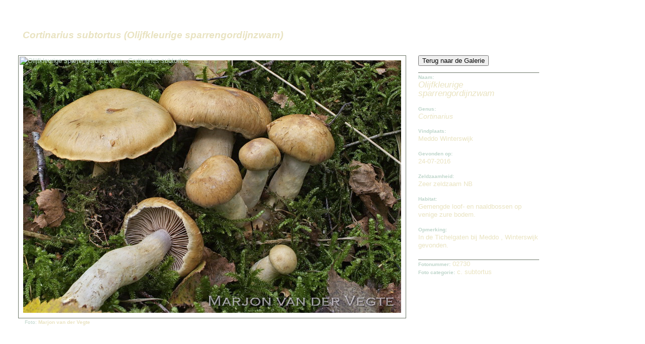

--- FILE ---
content_type: text/html; charset=UTF-8
request_url: https://amanita.fotovidi.nl/popup.php?pID=2730&src=fotos/Cortinarius-subtortus_TICH_Meddo.jpg
body_size: 1530
content:
<!DOCTYPE html PUBLIC "-//W3C//DTD XHTML 1.0 Strict//EN" "http://www.w3.org/TR/xhtml1/DTD/xhtml1-strict.dtd">
<html xmlns="http://www.w3.org/1999/xhtml">
<head>
<meta http-equiv="Content-Type" content="text/html; charset=utf-8" />
<title>Cortinarius subtortus (Olijfkleurige sparrengordijnzwam) - AMANITA Paddenstoelen</title>
<link rel="stylesheet" type="text/css" href="css/global.css" />
<link rel="stylesheet" type="text/css" href="css/popup.css">

</head>

<body itemscope itemtype="http://schema.org/CreativeWork" id="2730" onload="self.focus()" style="overflow: auto;"><!-- onblur="self.close()"-->

<a href="/" id="paddoPU">&nbsp;</a><!-- einde "paddoPU" -->
<div id="vaandel">
	<a href="/" id="amanita_POPUP">&nbsp;</a>
</div><!-- einde "vaandel" -->

<div id="topbar">
      <div id="topbarNav" itemprop="name">Cortinarius subtortus (Olijfkleurige sparrengordijnzwam) </div><!-- einde "topbarNav" -->
</div><!-- einde "topbar" -->
	
	<div id="popupWrap">
			<img id="teleia" src="img/teleia.gif"  alt="Olijfkleurige sparrengordijnzwam - Cortinarius subtortus" title="Olijfkleurige sparrengordijnzwam - Cortinarius subtortus" width="763" height="515" /><!--   -->
		<div id="popupImgDiv" style="width: 754px; height: 507px;"> <!--  -->
			<img id="mainIMG" itemprop="image" src="fotos/Cortinarius-subtortus_TICH_Meddo.jpg" alt="Olijfkleurige sparrengordijnzwam - Cortinarius subtortus" title="Olijfkleurige sparrengordijnzwam - Cortinarius subtortus" /><br />
			<div id="fotoCaption" style="width: 750px;">
				<div id="fotograaf">Foto: <strong class="value">Marjon van der Vegte</strong></div>
				<div id="zoomLink"></div>
			</div>
		</div>	
			  
		<div id="popupGegevens" style="height: 502px;">
			<input name="sluit" type="button" value="Terug naar de Galerie" onclick="window.location = window.sessionStorage.getItem('referer');" /><br />			<p class="borderT boredrKleur" ><span><b class="smallFont">Naam:</b></span><br />  
			<span class="value" style="font-size: 1.3em;"><em>Olijfkleurige sparrengordijnzwam</em></span><br />
			</p>
			<p>
			<span><b class="smallFont">Genus:</b></span><br />  
			<span class="value" style="font-size: 1.1em;"><em>Cortinarius</em></span><br />	
			</p>
			<p>
			<span><b class="smallFont">Vindplaats:</b></span><br />  
			<span class="value">Meddo Winterswijk</span><br />
			</p>
			<p>
			<span><b class="smallFont">Gevonden op:</b></span><br />  
			<span class="value">24-07-2016</span><br />
			</p>
			<p>
			<span><b class="smallFont">Zeldzaamheid:</b></span><br />  
			<span class="value">Zeer zeldzaam NB</span><br />
			</p>
			<p>
			<span><b class="smallFont">Habitat:</b></span><br />  
			<span class="value">Gemengde loof- en naaldbossen op venige zure bodem.</span><br />
			</p>
			
			<p><span><b class="smallFont">Opmerking:</b></span><br /><span class="value">In de Tichelgaten bij Meddo , Winterswijk gevonden.</span></p>
						
			<p class="borderT boredrKleur" style="margin-top: 20px;">
			<span><b class="smallFont">Fotonummer:</b></span> <span class="value">02730</span><br />
			<span><b class="smallFont">Foto categorie:</b></span>  <span class="value">c. subtortus</span</p>
						</div></div>

<script>
	var isThumbnailClicked = false;

	window.addEventListener('unload', function(event) {
		if (!isThumbnailClicked) {
			window.sessionStorage.removeItem('referer');
		}
	});

	var referer = window.sessionStorage.getItem("referer");

	if (referer == null) {
		if (document.referrer === '' || !document.referrer.startsWith('https://www.amanita.fotovidi.nl')) {
			window.sessionStorage.setItem("referer", '/gallerie.php');
		} else {
			window.sessionStorage.setItem("referer", document.referrer);
		}
	}

	function navigateToThumbnail(event) {
		isThumbnailClicked = true;
		var referer = window.sessionStorage.getItem("referer");

		if (referer == null) {
			window.sessionStorage.setItem("referer", document.referrer);
		}
	}
</script>

</body>

</html>

--- FILE ---
content_type: text/css
request_url: https://amanita.fotovidi.nl/css/global.css
body_size: 5597
content:
@charset "utf-8";
/* CSS Document */

html, body {width: 100%; height: 100%;	overflow: auto;}

body {
	margin: 0;
	padding: 0;
	font-family: verdana, tahoma, arial, sans-serif;
	font-size: 0.8em;
	color: #bed5ca;
	line-height: 130%;
	background-color: #434B3C;
	background: #222921 url('../img/bg_main2.jpg') top left;
	background-attachment: fixed;
	}

a {color: #b5ce87; text-decoration: underline; outline: none;}
a:hover {color: #cccb70; text-decoration: none;}
	
h1, h2, h3, h4, h5, h6 {
	color: #a48829; /* goudachtig */
	font-weight: bold;
	margin: 5px 0 10px 0;
	}
	h3 { font-size: 1.3em; font-variant: small-caps;}
	h4 { font-size: 1.2em; font-variant: small-caps; margin-top: 25px;}
	h5 { font-size: 1em;}
	#nav h3 {margin-left: 10px; /*margin-top: 30px;*/}
	

/*========== ID's ===============================================================================*/
/*------ INHOUD ----------------------*/

#CONTAINER {
	position: absolute;
	top: 0; left: 0;
	width: 100%; height: 100%;
	min-width: 1100px;
	min-height: 840px;
}
#TOP {
	position: fixed; /*relative*/
	top: 0; left: 0;
	width: 100%; height: auto;
	border: 0 solid #FF0000;
	z-index: 600;
}

#mainWrapper {
	position: absolute;
	top: 99px; left: 0;
	width: 100%; height: 80%;
	/*background-image: url('../img/bg_main1.jpg');*/
	background-position: left top;
	border: 0 solid #FF0000;
}
#main {
	position: relative;
	top: 90px; left: 260px;
	width: calc(100% - 330px); height: 600px;
	margin-bottom: 30px;
	border: 0 dotted #00FF00;
}

#mainTxt {
	position: relative;
	left: 0px; top: 30px;
	height: 85%;
	border: 0 solid #FF0000;
	margin-left: 30px;
	/*overflow: auto;*/
	}
#swf {
	position: absolute;  /* met 'fixed' wordt de div verschoven, waarom?*/
	top: 0; right: 2px;
	height: 65px;
	width: 100%;
	text-align: right;
}

#home #main {
	width: calc(100% - 382px);
}

/*------ TOP en LEFT (vaandel, topNavigatie, navigatie links) en FOOTER -----------------*/

#paddo {
	position: absolute;
	top: 10px; left: 10px;
	width: 135px; height: 138px;
	background-image: url('../img/paddo.gif');
	z-index: 1000;
	text-decoration: none;
	}
	#paddo a i {display: none;}
	#paddo a {
			display: block;
			width: 100%;
			height: 100%;
			text-decoration: none;
			}

#vaandel {
	position: absolute;
	top: 0; left: 0;
	width: 100%;
	height: 71px;
	background: url('../img/vaandel_structuur_leeg_2.jpg') top left; /*vaandel_structuur_.jpg*/
	}
	#amanita {
		position: absolute;
		top: 0; left: 0;
		width: 441px; height: 70px;
		background: url('../img/amanita.jpg') top left;
		border: 0 solid red;	
		text-decoration: none !important;	
		}
	#zoek {
		float: right;
		margin-right: 10px;
		margin-top: 40px;	
		}
	/* #sitemap {
		 float: right; 
		 margin-right: -40px;
		} */


#topbar {
	position: absolute;
	top: 70px; left: 0;
	width: 100%;
	height: 30px;
	/*padding-left: 183px;*/
	line-height: 30px;
	text-align: left;
	background: transparent url('../img/navbar_structuur_2.jpg') top left;
	border: 0;
	}

	/**** topbar navigatie ****/
	
	#topbarNav {
		position: relative;
		width: 80%;
		height: 28px;
		left: 183px;
		border: 0 solid red;
	}
	div#topbar ul {list-style-type: none; margin: 0px; padding: 0; text-align: center;}
	div#topbar ul li {float: left;}
	div#topbar ul li a {
		display: block;
		/* height: 30px; */
		padding: 0 15px;
		line-height: 30px;
		text-decoration: none;
		}
	div#topbar ul li a:hover {
		height: 30px;
		color: #cccb70; /*374231*/
		background: transparent url('../img/navbar_structuur_2.jpg') top left no-repeat;
		}
		div#topbar ul li a#topNav_home:hover {background-position: -0px -30px;}
		div#topbar ul li a#topNav_gallerie:hover {background-position: -100px -30px;}
		div#topbar ul li a#topNav_vindplaatsen:hover {background-position: -200px -30px;}
		div#topbar ul li a#topNav_welke:hover {background-position: -300px -30px;}
		div#topbar ul li a#topNav_literatuur:hover {background-position: -400px -30px;}
		div#topbar ul li a#topNav_apparatuur:hover {background-position: -500px -30px;}
		div#topbar ul li a#topNav_contact:hover {background-position: -600px -30px;}
		div#topbar ul li a#topNav_sitemap:hover {background-position: -700px -30px;}
	/**** einde topbar navigatie ****/	

	
	
#nav {
	position: fixed; /*absolute*/
	top: 0; left: 0;
	width: 181px; height: 100%; /*  100% */
	min-height: 743px;
	text-align: left;
	background: transparent url('../img/left_structuur1.jpg') top left;
	background-attachment: fixed;
	z-index: 500;
	}
	.prop {float: right;}
	#menuIMG {
	position: relative;
	top: 160px;
	}
 	/***** navigatie ****/
	
	#navUl {list-style-type: none; 
			margin: 160px 0 15px 0; 
			padding: 0; 
			background: transparent url('../img/menu_bg_structuur.jpg') top left no-repeat;
			}
	#navUl li {/*padding-left: 10px;*/}
	#navUl li a {
		display: block;
		width: 100%;
		height: 25px;
		padding-left: 20px;
		line-height: 25px;
		text-decoration: none;
		}
	#navUl li a:hover {
		width: 100%;
		height: 25px;
		color: #cccb70; /*374231*/
		background: transparent url('../img/menu_bg_structuur.jpg') top left no-repeat;
		}
		#nav ul li a#nav_home:hover {background-position: -182px -0;}
		
			#nav ul li a#nav_Larenstein:hover,
		#nav ul li a#nav_gallerie:hover {background-position: -182px -25px;}
			#nav ul li  a#nav_larenstein_Biotoop,
			#nav ul li a#nav_Lichtenbelt:hover,
		#nav ul li a#nav_vindplaatsen:hover {background-position: -182px -50px;}
			#nav ul li a#nav_larenstein_Flora,		
			#nav ul li a#nav_Posbank:hover,
		#nav ul li a#nav_welke:hover {background-position: -182px -75px;}
			#nav ul li a#nav_Loenermark:hover,
		#nav ul li a#nav_literatuur:hover {background-position: -182px -100px;}
		#nav ul li a#nav_apparatuur:hover {background-position: -182px -125px;}
		#nav ul li a#nav_Nieuws:hover {background-position: -182px -150px;}
		#nav ul li a#nav_lijst:hover {background-position: -182px -175px;}
		#nav ul li a#nav_rodelijst2008:hover {background-position: -182px -200px;}
		#nav ul li a#nav_rodelijst:hover {background-position: -182px -225px;}
		#nav ul li a#nav_links:hover {background-position: -182px -250px;}

  #gLinks {
  	width: 80%;
  	height: auto;
  	margin: 0 0 20px 7%;
  	padding: 10px 0 0 2%;
  	line-height: 30px;
		background-color: transparent;
		border-top: 1px solid #6c7668;
  	}
  	#gLinks ul {list-style-type: none; margin: 0; padding: 0;}
  	#gLinks ul li {width: 100%; margin-bottom: 10px;}
  	#gLinks ul li a {display: block; width: 100%; height: auto;}
	
	/*#relevanteLinks a {width: 100%; height: 30px;}*/
#linksVal {width: 90%; height: auto; border-top: 1px solid #6c7668; margin-left: 5%; text-align: center;}

#footer {
	clear: both;
	position: relative;
	top: 30px;left: 0;
	width: 100%; height: auto;
	padding: 3px 0;
	line-height: 20px;
	color: #5C665D; /*728078*/
	font-size: 0.9em;
	text-align: center;
	border-top: 1px solid #6c7668;
	-moz-opacity:.7;
	opacity: .7;
	}
	#footer ul {
			list-style-type: none; 
			width: 690px;
			margin: 0 auto; /* 0 0 0 25px = deze waarde als 'wie kent deze?' link geactiveerd is...*/ 
			padding: 0;
			text-align: center;
			}
	#footer ul li {display: inline;}
	#footer ul li a {padding: 0 8px;}		
							/*---- Current Page: ---- */
							/* TOP */
							body#home a#topNav_home,
          		body#gallerie a#topNav_gallerie,
          		body#vindplaatsen a#topNav_vindplaatsen,								
          			body#larenstein a#topNav_vindplaatsen,							
          			body#lichtenbelt a#topNav_vindplaatsen,							
          			body#loenermark a#topNav_vindplaatsen,							
          			body#posbank a#topNav_vindplaatsen,
          		body#welke a#topNav_welke,
          		body#literatuur a#topNav_literatuur,
          		body#apparatuur a#topNav_apparatuur,
          		body#contact a#topNav_contact,
							
							body#sitemap a#sitemaplink,
							
							/* MENU LINKS */
							body#home a#nav_home,
          		body#gallerie a#nav_gallerie,
          		body#vindplaatsen a#nav_vindplaatsen,								
          			/* body#larenstein a#nav_vindplaatsen,	
          			body#lichtenbelt a#nav_vindplaatsen,							
          			body#loenermark a#nav_vindplaatsen,							
          			body#posbank a#nav_vindplaatsen, */
          		body#welke a#nav_welke,
          		body#literatuur a#nav_literatuur,
          		body#apparatuur a#nav_apparatuur,
          		body#news a#nav_Nieuws,
							body#rodelijst_2008 a#nav_rodelijst2008,
          		body#rodelijst a#nav_rodelijst,
          		body#links a#nav_links,
							
							/* FOOTER */
							body#home a#footer_home,
          		body#gallerie a#footer_gallerie,
          		body#vindplaatsen a#footer_vindplaatsen,								
          			body#larenstein a#footer_vindplaatsen,							
          			body#lichtenbelt a#footer_vindplaatsen,							
          			body#loenermark a#footer_vindplaatsen,							
          			body#posbank a#footer_vindplaatsen,
          		body#welke a#footer_welke,
          		body#literatuur a#footer_literatuur,
          		body#apparatuur a#footer_apparatuur,
          		body#contact a#footer_contact {
								color: #a48829; 
								text-decoration: none;
								cursor: default; 
								background-image: url();
								}			
	
	
	#ref{ /* "Design & implementatie Pano Psathas" */
			width: 100%;
			height: auto;
			margin-top: 0px;
			text-align: center;	
			}
			#footer #ref span {
				text-transform: capitalize;
				filter:alpha(opacity=80);
				-moz-opacity:.8;
				opacity: .8;
				}

/*========== einde ID's =========================================================================*/


/*========== ANDERE PAGINA'S ====================================================================*/

#ulVindplaasten {margin: 40px 0 0 0; padding: 0; list-style-type: none; line-height: 35px; text-align: center;}
#ulVindplaasten li {float: left; width: 137px; height: 155px; margin-right: 30px} /*width: 150px; height: 186px; */
#ulVindplaasten li a {display: block; width: 100%; height: 100%; text-decoration: none;}
#ulVindplaasten li a em {display: none;}
#ulVindplaasten li a img {border: 0;}
#ulVindplaasten li a#larenstein {background-image: url('../img/KNOP_Larenstein_klein.gif');} /* zonder '_klein' w en h als hierboven in comm*/
#ulVindplaasten li a#larenstein:hover {background-image: url('../img/KNOP_Larenstein_klein_.gif');}
#ulVindplaasten li a#lichtenbelt {background-image: url('../img/KNOP_Lichtenbelt_klein.gif');}
#ulVindplaasten li a#lichtenbelt:hover {background-image: url('../img/KNOP_Lichtenbelt_klein_.gif');}
#ulVindplaasten li a#loenermark {background-image: url('../img/KNOP_Loenermark_klein.gif');}
#ulVindplaasten li a#loenermark:hover {background-image: url('../img/KNOP_Loenermark_klein_.gif');}
#ulVindplaasten li a#posbank {background-image: url('../img/KNOP_Posbank_klein.gif');}
#ulVindplaasten li a#posbank:hover {background-image: url('../img/KNOP_Posbank_klein_.gif');}


/*------------ RODE LIJST ZOEKEN ------------------------------------------------------------------*/
#RL_wrap {
	position: absolute;
	top: 50px; left: 50%;
	width: 800px; height: auto;
	margin-left: -400px;
	padding: 15px;
	color: #3d3d3d;
	background-color: #eef8e9;
	border: 1px solid #6c7668; 
}

#RL_zoekTxt {
	padding-left: 3px;
	color: #666666;
	font-style:italic;
	font-weight: bold;
	background-color: #ecedec;
	border: 1px solid #6c7668;
}

#legendaTabel, #schemaTabel {margin-bottom: 20px;}

/*======== ALFABETISCH =============================================================================*/	
#letters {
	width: 800px; height: 24px;
	margin-bottom: 10px;
	line-height: 25px;
	/*background-image: url('../img/gall_bar.jpg');*/
	}
	#letters ul {list-style-type: none; margin: 0; padding: 0; border: 0 solid red;}
	#letters ul li {float: left; margin-right: 1px; text-align: center; width: 20px; height: 20px; line-height: 20px;}
	#letters ul li a {display: block; width: 100%; height: 100%; text-decoration: none; background-image: url('../img/bg_letters_breder.jpg');}
	#letters ul li a:hover {border: 0 solid #cccb70; font-size: 11pt; background-image: url('../img/bg_letters_breder_hover.jpg');}
	/* .lettLI, .curr {
			float: left; 
			width: 22px; 
			height: 20px; 
			text-align: center; 
			line-height: 18px; 
			font-weight: bold; 
			font-size: 10pt;
			background-image: url('../img/bg_letters_breder.jpg');
			}
	.curr {background-image: url('../img/bg_letters_breder_curr.jpg');}
	.curr a {color: #41493A;} */
/*======== einde ALFABETISCH =======================================================================*/	
	
.td_Bold {border-top: 1px solid #6c7668; border-left: 1px solid #6c7668; font-weight:bold;}
.notBold {font-weight: normal;}
.mark {font-weight: bold; color: #cc0000;}
.green {font-weight: bold; color: #009900;}
.titelKleur {color: #E0DEB5;}
.font14 {font-size: 14pt;} 
.font10 {font-size: 10pt;}
.font8 {font-size: 8pt;}
.fontHyper {font-size: 7pt; font-weight: normal;}
.fontNormal {font-size: 10pt; font-weight: normal;}
.alignR {text-align: right;}
.alfabetischeLinks {text-decoration: none; color: #3D3D3D;}

.bgRLijstCells {background-color: #C9CFC2;}
.bgAccent {background-color: #C9CFC2;}
.td, .td06 {border-top: 1px solid #6c7668; border-left: 1px solid #6c7668}
.td06 {border-right: 1px solid #6c7668}
/*------------------------------------------------------------------------------------------------*/

/*------------ LINKS PAGINA ----------------------------------------------------------------------*/
.wrapps {
	float: left;
	width: 200px; height: 200px;
	margin: 0 4px 4px 0;
	text-align: center;
	border: 1px solid #6C7668; /* 6C7668 */
	background-color: #4F5547;
}
.wrapps img {margin: 1px;}
.wrapps a {
	display: block;
	width: 100%; height: 100%;
	text-decoration: none;
	border: 1px solid transparent;
}
.wrapps a:hover {
	border: 1px solid #A48829;
	background-color: #5A5F53;
}
.screenshots, .caption {
	width: 156px; height: auto;
	margin: auto; margin-top: 10px;
	border: 1px solid #6C7668;
}
.caption {
	border: none;
}
/*------------------------------------------------------------------------------------------------*/


/*========== CLASSES ============================================================================*/
.pagTitelImgSWF {position: absolute; top: -5px; left: -50px;}

.msg {position: absolute; top: 50px; left: 80px; font-size: 1em; color: #bed5ca;}
.msg1 {position: absolute; top: 150px; left: 250px; font-size: 1.1em; font-weight: bold; color: #bed5ca;}

.alignR {text-align: right;}
.alignC {text-align: center;}
.alignL {text-align: left;}
.valignT {vertical-align: top;}

.floatR {float: right;}
.floatL {float: left;}

.border {border: 1px solid #6c7668;}
.borderT {border-top: 1px solid #6c7668;}
.borderB {border-bottom: 1px solid #6c7668;}
.borderL {border-left: 1px solid #6c7668;}
.borderR {border-right: 1px solid #6c7668;}
.borderTB {border-top: 1px solid #6c7668; border-bottom: 1px solid #6c7668;}
.borderLR {border-left: 1px solid #6c7668; border-right: 1px solid #6c7668;}
.noBorder {border: 0;}

/*---- Pagina: list.php -------------*/
.noLijn {text-decoration: none;}
.lijstLetters {
	 margin-left: -20px;
	 margin-top: 8px;
	 margin-bottom: 5px;
	 padding-left: 3px;
	 font-size: 10pt; 
	 color: #A48829;
	 border-bottom: 1px solid #A48829;
}
	.lijstLetters a {text-decoration: none;}
	.naarTop{
		float: right;
		margin-top: -23px;
		font-variant: small-caps;
		font-weight: normal;
	}
	.lijst_ul {margin-bottom: 10px;}
	.lijst_ul li {line-height: 150%; width: auto; margin-right: 5px; font-weight: normal; }
	.lijst_letLinks {
		float: left;
		/* margin-right: 3px; */
	}.lijst_letLinks a {
			display: block;
			width: 10px; height: 10px;
		}
/*-----------------------------------*/

.fontSmall {font-size: 0.7em;}
.fontSmall8 {font-size: 0.8em;}
.fontColor {color: #000;}
.bg {background-color:#F8F3E0;}
.txtKleur {color: #A48829;} /*FF6600 - AB8E30 */
.txtRood {color: #CC0000;}
.txtGroen{color: #ccff99}
.txtB {font-weight: bold;}
.txtKlein {font-size:0.8em; font-weight: bold;}
/*========== einde CLASSES ======================================================================*/



--- FILE ---
content_type: text/css
request_url: https://amanita.fotovidi.nl/css/popup.css
body_size: 1719
content:
/*@charset "utf-8";
 CSS Document. PopUp.JS kijkt hierna.... */

html, body {width: 100%; height: 100%; overflow: auto;}

body {
	margin: 0;
	padding: 0;
	font-family: verdana, tahoma, arial, sans-serif;
	font-size: 0.8em;
	color: #bed5ca;
	line-height: 130%;
	background: url('../img/main_popup.jpg') top left;
	}

a {color: #b5ce87; text-decoration: underline; outline: none;}
a:hover {color: #cccb70; text-decoration: none;}

img a { filter:alpha(opacity=80);}
img a:hover { filter:alpha(opacity=100);}
	
h1, h2, h3, h4, h5, h6 {
	color: #a48829; /* goudachtig */
	font-weight: bold;
	margin: 5px 0 10px 0;
	}
	h2 { font-size: 2em; font-variant: small-caps;}
	h3 { font-size: 1.3em; font-variant: small-caps;}
	h4 { font-size: 1.2em; font-variant: small-caps; margin-top: 25px;}
	h5 { font-size: 1em;}


/*========= ID's =============================================================================*/

#popupWrap {
	position: absolute;
	width: 94%;
	height: 95%;
	margin-top: 100px;
	margin-left: 2%;
	padding: 10px;
  	text-align: left;
	}
  
  #popupImgDiv {
  	float: left;
  	width: auto;
  	height: auto;
  	padding: 7px;
		margin-right: 2%;
		margin-bottom: 40px;
  	text-align: left;
  	border: 1px solid #6c7668;
  	/*background-color: #475240;*/
  	}
  	#popupImgDiv img {
  		margin-left: auto;
  		border: 2px solid #fff; /*6c7668*/
  		}
  	
		/*______________________________________________________*/
		#mainIMG {
		position: relative;
		/*top: 18px;
		left: 18px;*/ 
  	margin-left: auto;
  	border: 2px solid #fff; /*6c7668*/
		z-index: 10;
  	}
		#teleia {/**/
			position: absolute;
			top: 13px;
			left: 13px;
			border: 0;
			z-index: 20;
			}
		/*______________________________________________________*/
	#fotoCaption {
		float: left; 
		width: auto; height: 25px;
		padding-left: 5px; 
		line-height: 25px; 
		font-size: 0.8em; 
		}
		#fotograaf, #zoomLink {
				float: left;
				width: auto;
		}
		#zoomLink {float: right;}
		
		
  #popupGegevens {
  	float: left;
		width: 240px; /* 200px */
		min-height: 448px;
  	/*padding: 10px; 	
  	background-color: #475240;
  	border: 1px solid #6c7668;*/ 
  	}
	#popupGegevens span {line-height: 15px;}

#thumbsWrapPU {
	/*position: absolute;
	left: 0;
	bottom: 100px;*/
	clear: both;
	width: 97%;
	height: 50px;
  	border: 0 solid #6c7668;
	}

/*========= TOP van Pagina ===========================================================================*/
#paddoPU {
	position: absolute;
	top: 10px; right: 10px;
	width: 95px; height: 97px;
	background: url('../img/paddo_POPUP_.gif');
	z-index: 1000;
	text-decoration: none !important;
	}
	html>body #padoPU {background-image: url('../img/paddo.gif');
	}


#vaandel {
	position: absolute;
	top: -10px; left: 0;
	width: 100%;
	height: 65px;
	background: url('../img/vaandel_structuur_leeg_2.jpg') top right; /*vaandel_POPUP*/
	}
	#amanita_POPUP {
		position: absolute;
		top: 25px; right: 130px;
		width: 204px; height: 30px;
		background: url('../img/amanita_.gif') top left;
		border: 0 solid red;		
		text-decoration: none !important;
		}

	

#topbar {
	position: absolute;
	top: 55px; left: 0;
	width: 100%;
	height: 30px;
	/*padding-left: 183px;*/
	line-height: 30px;
	font-family:Geneva, Arial, Helvetica, sans-serif;
	font-stretch: expanded;
	text-align: left;
	background: transparent url('../img/navbar_structuur_.jpg') top left;
	border: 0;
	}

	/**** topbar navigatie ****/
	
	#topbarNav {
		position: relative;
		width: 80%;
		height: 28px;
		left: 45px; /* 183px */
		 font-style:italic;
		font-size: 1.5em;
		font-weight: bold;
		color: #E9E3C1; 
		border: 0 solid red;
	}
/*=========== CLASSES =====================================================================*/

.borderKleur {border-color: #6c7668;}
.fontLatFam {font-size: 1.1em;}
.smallFont {font-size: 0.8em;}
.value {color: #E9E3C1;}
.currLink {border: 2px solid #AB8E30;}
.float {
	float: left;
	width: 40px;
	height: 40px;
	margin-left: 15px;
	margin-bottom: 15px;
	text-align: center;
	font-size: .9em;
	border: 0 solid red;
	}
	.float img {width: 40px; height: 40px;}
	.border2R {border: 2px solid red;}

.gallFoto {border: 2px solid #AA8D2F;}
